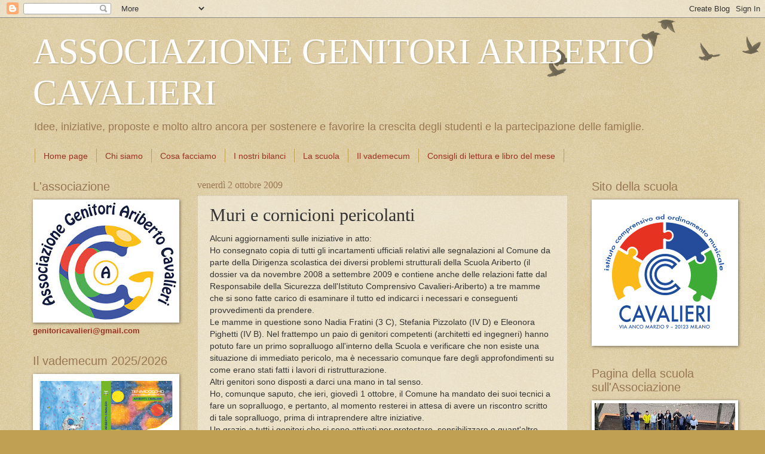

--- FILE ---
content_type: text/html; charset=UTF-8
request_url: https://ariberto-cavalieri.blogspot.com/2009/10/muri-e-cornicioni-pericolanti.html
body_size: 19317
content:
<!DOCTYPE html>
<html class='v2' dir='ltr' lang='it'>
<head>
<link href='https://www.blogger.com/static/v1/widgets/335934321-css_bundle_v2.css' rel='stylesheet' type='text/css'/>
<meta content='width=1100' name='viewport'/>
<meta content='text/html; charset=UTF-8' http-equiv='Content-Type'/>
<meta content='blogger' name='generator'/>
<link href='https://ariberto-cavalieri.blogspot.com/favicon.ico' rel='icon' type='image/x-icon'/>
<link href='http://ariberto-cavalieri.blogspot.com/2009/10/muri-e-cornicioni-pericolanti.html' rel='canonical'/>
<link rel="alternate" type="application/atom+xml" title="                               ASSOCIAZIONE GENITORI ARIBERTO CAVALIERI - Atom" href="https://ariberto-cavalieri.blogspot.com/feeds/posts/default" />
<link rel="alternate" type="application/rss+xml" title="                               ASSOCIAZIONE GENITORI ARIBERTO CAVALIERI - RSS" href="https://ariberto-cavalieri.blogspot.com/feeds/posts/default?alt=rss" />
<link rel="service.post" type="application/atom+xml" title="                               ASSOCIAZIONE GENITORI ARIBERTO CAVALIERI - Atom" href="https://www.blogger.com/feeds/7195065157279532980/posts/default" />

<link rel="alternate" type="application/atom+xml" title="                               ASSOCIAZIONE GENITORI ARIBERTO CAVALIERI - Atom" href="https://ariberto-cavalieri.blogspot.com/feeds/1880512759263753549/comments/default" />
<!--Can't find substitution for tag [blog.ieCssRetrofitLinks]-->
<meta content='http://ariberto-cavalieri.blogspot.com/2009/10/muri-e-cornicioni-pericolanti.html' property='og:url'/>
<meta content='Muri e cornicioni pericolanti' property='og:title'/>
<meta content='Alcuni aggiornamenti sulle iniziative in atto:  Ho consegnato copia di tutti gli incartamenti ufficiali relativi alle segnalazioni al Comune...' property='og:description'/>
<title>                               ASSOCIAZIONE GENITORI ARIBERTO CAVALIERI: Muri e cornicioni pericolanti</title>
<style id='page-skin-1' type='text/css'><!--
/*
-----------------------------------------------
Blogger Template Style
Name:     Watermark
Designer: Blogger
URL:      www.blogger.com
----------------------------------------------- */
/* Use this with templates/1ktemplate-*.html */
/* Content
----------------------------------------------- */
body {
font: normal normal 14px Verdana, Geneva, sans-serif;
color: #333333;
background: #c0a154 url(https://resources.blogblog.com/blogblog/data/1kt/watermark/body_background_birds.png) repeat scroll top left;
}
html body .content-outer {
min-width: 0;
max-width: 100%;
width: 100%;
}
.content-outer {
font-size: 92%;
}
a:link {
text-decoration:none;
color: #993222;
}
a:visited {
text-decoration:none;
color: #993222;
}
a:hover {
text-decoration:underline;
color: #ccbb99;
}
.body-fauxcolumns .cap-top {
margin-top: 30px;
background: transparent url(https://resources.blogblog.com/blogblog/data/1kt/watermark/body_overlay_birds.png) no-repeat scroll top right;
height: 121px;
}
.content-inner {
padding: 0;
}
/* Header
----------------------------------------------- */
.header-inner .Header .titlewrapper,
.header-inner .Header .descriptionwrapper {
padding-left: 20px;
padding-right: 20px;
}
.Header h1 {
font: normal normal 60px Georgia, Utopia, 'Palatino Linotype', Palatino, serif;
color: #ffffff;
text-shadow: 2px 2px rgba(0, 0, 0, .1);
}
.Header h1 a {
color: #ffffff;
}
.Header .description {
font-size: 140%;
color: #997755;
}
/* Tabs
----------------------------------------------- */
.tabs-inner .section {
margin: 0 20px;
}
.tabs-inner .PageList, .tabs-inner .LinkList, .tabs-inner .Labels {
margin-left: -11px;
margin-right: -11px;
background-color: rgba(0, 0, 0, 0);
border-top: 0 solid #ffffff;
border-bottom: 0 solid #ffffff;
-moz-box-shadow: 0 0 0 rgba(0, 0, 0, .3);
-webkit-box-shadow: 0 0 0 rgba(0, 0, 0, .3);
-goog-ms-box-shadow: 0 0 0 rgba(0, 0, 0, .3);
box-shadow: 0 0 0 rgba(0, 0, 0, .3);
}
.tabs-inner .PageList .widget-content,
.tabs-inner .LinkList .widget-content,
.tabs-inner .Labels .widget-content {
margin: -3px -11px;
background: transparent none  no-repeat scroll right;
}
.tabs-inner .widget ul {
padding: 2px 25px;
max-height: 34px;
background: transparent none no-repeat scroll left;
}
.tabs-inner .widget li {
border: none;
}
.tabs-inner .widget li a {
display: inline-block;
padding: .25em 1em;
font: normal normal 14px Verdana, Geneva, sans-serif;
color: #993222;
border-right: 1px solid #c0a154;
}
.tabs-inner .widget li:first-child a {
border-left: 1px solid #c0a154;
}
.tabs-inner .widget li.selected a, .tabs-inner .widget li a:hover {
color: #000000;
}
/* Headings
----------------------------------------------- */
h2 {
font: normal normal 20px Verdana, Geneva, sans-serif;
color: #997755;
margin: 0 0 .5em;
}
h2.date-header {
font: normal normal 16px Georgia, Utopia, 'Palatino Linotype', Palatino, serif;
color: #997755;
}
/* Main
----------------------------------------------- */
.main-inner .column-center-inner,
.main-inner .column-left-inner,
.main-inner .column-right-inner {
padding: 0 5px;
}
.main-outer {
margin-top: 0;
background: transparent none no-repeat scroll top left;
}
.main-inner {
padding-top: 30px;
}
.main-cap-top {
position: relative;
}
.main-cap-top .cap-right {
position: absolute;
height: 0;
width: 100%;
bottom: 0;
background: transparent none repeat-x scroll bottom center;
}
.main-cap-top .cap-left {
position: absolute;
height: 245px;
width: 280px;
right: 0;
bottom: 0;
background: transparent none no-repeat scroll bottom left;
}
/* Posts
----------------------------------------------- */
.post-outer {
padding: 15px 20px;
margin: 0 0 25px;
background: rgba(0, 0, 0, 0) url(https://resources.blogblog.com/blogblog/data/1kt/watermark/post_background_birds.png) repeat scroll top left;
_background-image: none;
border: dotted 1px #ccbb99;
-moz-box-shadow: 0 0 0 rgba(0, 0, 0, .1);
-webkit-box-shadow: 0 0 0 rgba(0, 0, 0, .1);
-goog-ms-box-shadow: 0 0 0 rgba(0, 0, 0, .1);
box-shadow: 0 0 0 rgba(0, 0, 0, .1);
}
h3.post-title {
font: normal normal 30px Georgia, Utopia, 'Palatino Linotype', Palatino, serif;
margin: 0;
}
.comments h4 {
font: normal normal 30px Georgia, Utopia, 'Palatino Linotype', Palatino, serif;
margin: 1em 0 0;
}
.post-body {
font-size: 105%;
line-height: 1.5;
position: relative;
}
.post-header {
margin: 0 0 1em;
color: #997755;
}
.post-footer {
margin: 10px 0 0;
padding: 10px 0 0;
color: #997755;
border-top: dashed 1px #000000;
}
#blog-pager {
font-size: 140%
}
#comments .comment-author {
padding-top: 1.5em;
border-top: dashed 1px #000000;
background-position: 0 1.5em;
}
#comments .comment-author:first-child {
padding-top: 0;
border-top: none;
}
.avatar-image-container {
margin: .2em 0 0;
}
/* Comments
----------------------------------------------- */
.comments .comments-content .icon.blog-author {
background-repeat: no-repeat;
background-image: url([data-uri]);
}
.comments .comments-content .loadmore a {
border-top: 1px solid #000000;
border-bottom: 1px solid #000000;
}
.comments .continue {
border-top: 2px solid #000000;
}
/* Widgets
----------------------------------------------- */
.widget ul, .widget #ArchiveList ul.flat {
padding: 0;
list-style: none;
}
.widget ul li, .widget #ArchiveList ul.flat li {
padding: .35em 0;
text-indent: 0;
border-top: dashed 1px #000000;
}
.widget ul li:first-child, .widget #ArchiveList ul.flat li:first-child {
border-top: none;
}
.widget .post-body ul {
list-style: disc;
}
.widget .post-body ul li {
border: none;
}
.widget .zippy {
color: #000000;
}
.post-body img, .post-body .tr-caption-container, .Profile img, .Image img,
.BlogList .item-thumbnail img {
padding: 5px;
background: #fff;
-moz-box-shadow: 1px 1px 5px rgba(0, 0, 0, .5);
-webkit-box-shadow: 1px 1px 5px rgba(0, 0, 0, .5);
-goog-ms-box-shadow: 1px 1px 5px rgba(0, 0, 0, .5);
box-shadow: 1px 1px 5px rgba(0, 0, 0, .5);
}
.post-body img, .post-body .tr-caption-container {
padding: 8px;
}
.post-body .tr-caption-container {
color: #333333;
}
.post-body .tr-caption-container img {
padding: 0;
background: transparent;
border: none;
-moz-box-shadow: 0 0 0 rgba(0, 0, 0, .1);
-webkit-box-shadow: 0 0 0 rgba(0, 0, 0, .1);
-goog-ms-box-shadow: 0 0 0 rgba(0, 0, 0, .1);
box-shadow: 0 0 0 rgba(0, 0, 0, .1);
}
/* Footer
----------------------------------------------- */
.footer-outer {
color:#ccbb99;
background: #330000 url(https://resources.blogblog.com/blogblog/data/1kt/watermark/body_background_navigator.png) repeat scroll top left;
}
.footer-outer a {
color: #ff7755;
}
.footer-outer a:visited {
color: #dd5432;
}
.footer-outer a:hover {
color: #ff9977;
}
.footer-outer .widget h2 {
color: #eeddbb;
}
/* Mobile
----------------------------------------------- */
body.mobile  {
background-size: 100% auto;
}
.mobile .body-fauxcolumn-outer {
background: transparent none repeat scroll top left;
}
html .mobile .mobile-date-outer {
border-bottom: none;
background: rgba(0, 0, 0, 0) url(https://resources.blogblog.com/blogblog/data/1kt/watermark/post_background_birds.png) repeat scroll top left;
_background-image: none;
margin-bottom: 10px;
}
.mobile .main-inner .date-outer {
padding: 0;
}
.mobile .main-inner .date-header {
margin: 10px;
}
.mobile .main-cap-top {
z-index: -1;
}
.mobile .content-outer {
font-size: 100%;
}
.mobile .post-outer {
padding: 10px;
}
.mobile .main-cap-top .cap-left {
background: transparent none no-repeat scroll bottom left;
}
.mobile .body-fauxcolumns .cap-top {
margin: 0;
}
.mobile-link-button {
background: rgba(0, 0, 0, 0) url(https://resources.blogblog.com/blogblog/data/1kt/watermark/post_background_birds.png) repeat scroll top left;
}
.mobile-link-button a:link, .mobile-link-button a:visited {
color: #993222;
}
.mobile-index-date .date-header {
color: #997755;
}
.mobile-index-contents {
color: #333333;
}
.mobile .tabs-inner .section {
margin: 0;
}
.mobile .tabs-inner .PageList {
margin-left: 0;
margin-right: 0;
}
.mobile .tabs-inner .PageList .widget-content {
margin: 0;
color: #000000;
background: rgba(0, 0, 0, 0) url(https://resources.blogblog.com/blogblog/data/1kt/watermark/post_background_birds.png) repeat scroll top left;
}
.mobile .tabs-inner .PageList .widget-content .pagelist-arrow {
border-left: 1px solid #c0a154;
}

--></style>
<style id='template-skin-1' type='text/css'><!--
body {
min-width: 1210px;
}
.content-outer, .content-fauxcolumn-outer, .region-inner {
min-width: 1210px;
max-width: 1210px;
_width: 1210px;
}
.main-inner .columns {
padding-left: 275px;
padding-right: 275px;
}
.main-inner .fauxcolumn-center-outer {
left: 275px;
right: 275px;
/* IE6 does not respect left and right together */
_width: expression(this.parentNode.offsetWidth -
parseInt("275px") -
parseInt("275px") + 'px');
}
.main-inner .fauxcolumn-left-outer {
width: 275px;
}
.main-inner .fauxcolumn-right-outer {
width: 275px;
}
.main-inner .column-left-outer {
width: 275px;
right: 100%;
margin-left: -275px;
}
.main-inner .column-right-outer {
width: 275px;
margin-right: -275px;
}
#layout {
min-width: 0;
}
#layout .content-outer {
min-width: 0;
width: 800px;
}
#layout .region-inner {
min-width: 0;
width: auto;
}
body#layout div.add_widget {
padding: 8px;
}
body#layout div.add_widget a {
margin-left: 32px;
}
--></style>
<link href='https://www.blogger.com/dyn-css/authorization.css?targetBlogID=7195065157279532980&amp;zx=cd028f0a-5086-4b13-94c0-5f010b55f15e' media='none' onload='if(media!=&#39;all&#39;)media=&#39;all&#39;' rel='stylesheet'/><noscript><link href='https://www.blogger.com/dyn-css/authorization.css?targetBlogID=7195065157279532980&amp;zx=cd028f0a-5086-4b13-94c0-5f010b55f15e' rel='stylesheet'/></noscript>
<meta name='google-adsense-platform-account' content='ca-host-pub-1556223355139109'/>
<meta name='google-adsense-platform-domain' content='blogspot.com'/>

</head>
<body class='loading variant-birds'>
<div class='navbar section' id='navbar' name='Navbar'><div class='widget Navbar' data-version='1' id='Navbar1'><script type="text/javascript">
    function setAttributeOnload(object, attribute, val) {
      if(window.addEventListener) {
        window.addEventListener('load',
          function(){ object[attribute] = val; }, false);
      } else {
        window.attachEvent('onload', function(){ object[attribute] = val; });
      }
    }
  </script>
<div id="navbar-iframe-container"></div>
<script type="text/javascript" src="https://apis.google.com/js/platform.js"></script>
<script type="text/javascript">
      gapi.load("gapi.iframes:gapi.iframes.style.bubble", function() {
        if (gapi.iframes && gapi.iframes.getContext) {
          gapi.iframes.getContext().openChild({
              url: 'https://www.blogger.com/navbar/7195065157279532980?po\x3d1880512759263753549\x26origin\x3dhttps://ariberto-cavalieri.blogspot.com',
              where: document.getElementById("navbar-iframe-container"),
              id: "navbar-iframe"
          });
        }
      });
    </script><script type="text/javascript">
(function() {
var script = document.createElement('script');
script.type = 'text/javascript';
script.src = '//pagead2.googlesyndication.com/pagead/js/google_top_exp.js';
var head = document.getElementsByTagName('head')[0];
if (head) {
head.appendChild(script);
}})();
</script>
</div></div>
<div class='body-fauxcolumns'>
<div class='fauxcolumn-outer body-fauxcolumn-outer'>
<div class='cap-top'>
<div class='cap-left'></div>
<div class='cap-right'></div>
</div>
<div class='fauxborder-left'>
<div class='fauxborder-right'></div>
<div class='fauxcolumn-inner'>
</div>
</div>
<div class='cap-bottom'>
<div class='cap-left'></div>
<div class='cap-right'></div>
</div>
</div>
</div>
<div class='content'>
<div class='content-fauxcolumns'>
<div class='fauxcolumn-outer content-fauxcolumn-outer'>
<div class='cap-top'>
<div class='cap-left'></div>
<div class='cap-right'></div>
</div>
<div class='fauxborder-left'>
<div class='fauxborder-right'></div>
<div class='fauxcolumn-inner'>
</div>
</div>
<div class='cap-bottom'>
<div class='cap-left'></div>
<div class='cap-right'></div>
</div>
</div>
</div>
<div class='content-outer'>
<div class='content-cap-top cap-top'>
<div class='cap-left'></div>
<div class='cap-right'></div>
</div>
<div class='fauxborder-left content-fauxborder-left'>
<div class='fauxborder-right content-fauxborder-right'></div>
<div class='content-inner'>
<header>
<div class='header-outer'>
<div class='header-cap-top cap-top'>
<div class='cap-left'></div>
<div class='cap-right'></div>
</div>
<div class='fauxborder-left header-fauxborder-left'>
<div class='fauxborder-right header-fauxborder-right'></div>
<div class='region-inner header-inner'>
<div class='header section' id='header' name='Intestazione'><div class='widget Header' data-version='1' id='Header1'>
<div id='header-inner'>
<div class='titlewrapper'>
<h1 class='title'>
<a href='https://ariberto-cavalieri.blogspot.com/'>
                               ASSOCIAZIONE GENITORI ARIBERTO CAVALIERI
</a>
</h1>
</div>
<div class='descriptionwrapper'>
<p class='description'><span>   Idee, iniziative, proposte e  
   molto altro ancora  per 
   sostenere e  favorire la 
   crescita degli studenti e la partecipazione delle famiglie.
</span></p>
</div>
</div>
</div></div>
</div>
</div>
<div class='header-cap-bottom cap-bottom'>
<div class='cap-left'></div>
<div class='cap-right'></div>
</div>
</div>
</header>
<div class='tabs-outer'>
<div class='tabs-cap-top cap-top'>
<div class='cap-left'></div>
<div class='cap-right'></div>
</div>
<div class='fauxborder-left tabs-fauxborder-left'>
<div class='fauxborder-right tabs-fauxborder-right'></div>
<div class='region-inner tabs-inner'>
<div class='tabs section' id='crosscol' name='Multi-colonne'><div class='widget PageList' data-version='1' id='PageList2'>
<h2>Chi siamo</h2>
<div class='widget-content'>
<ul>
<li>
<a href='https://ariberto-cavalieri.blogspot.com/'>Home page</a>
</li>
<li>
<a href='https://ariberto-cavalieri.blogspot.com/p/lassociazione.html'>Chi siamo</a>
</li>
<li>
<a href='https://ariberto-cavalieri.blogspot.com/p/attivita-associazione.html'>Cosa facciamo</a>
</li>
<li>
<a href='http://ariberto-cavalieri.blogspot.com/p/bilancio-2013.html'>I nostri bilanci</a>
</li>
<li>
<a href='https://ariberto-cavalieri.blogspot.com/p/la-nostra-scuola.html'>La scuola</a>
</li>
<li>
<a href='https://ariberto-cavalieri.blogspot.com/p/il-vademecum.html'>Il vademecum</a>
</li>
<li>
<a href='https://ariberto-cavalieri.blogspot.com/p/libreria-linea-dombra-i-consigli-di.html'>Consigli di lettura e libro del mese</a>
</li>
</ul>
<div class='clear'></div>
</div>
</div></div>
<div class='tabs no-items section' id='crosscol-overflow' name='Cross-Column 2'></div>
</div>
</div>
<div class='tabs-cap-bottom cap-bottom'>
<div class='cap-left'></div>
<div class='cap-right'></div>
</div>
</div>
<div class='main-outer'>
<div class='main-cap-top cap-top'>
<div class='cap-left'></div>
<div class='cap-right'></div>
</div>
<div class='fauxborder-left main-fauxborder-left'>
<div class='fauxborder-right main-fauxborder-right'></div>
<div class='region-inner main-inner'>
<div class='columns fauxcolumns'>
<div class='fauxcolumn-outer fauxcolumn-center-outer'>
<div class='cap-top'>
<div class='cap-left'></div>
<div class='cap-right'></div>
</div>
<div class='fauxborder-left'>
<div class='fauxborder-right'></div>
<div class='fauxcolumn-inner'>
</div>
</div>
<div class='cap-bottom'>
<div class='cap-left'></div>
<div class='cap-right'></div>
</div>
</div>
<div class='fauxcolumn-outer fauxcolumn-left-outer'>
<div class='cap-top'>
<div class='cap-left'></div>
<div class='cap-right'></div>
</div>
<div class='fauxborder-left'>
<div class='fauxborder-right'></div>
<div class='fauxcolumn-inner'>
</div>
</div>
<div class='cap-bottom'>
<div class='cap-left'></div>
<div class='cap-right'></div>
</div>
</div>
<div class='fauxcolumn-outer fauxcolumn-right-outer'>
<div class='cap-top'>
<div class='cap-left'></div>
<div class='cap-right'></div>
</div>
<div class='fauxborder-left'>
<div class='fauxborder-right'></div>
<div class='fauxcolumn-inner'>
</div>
</div>
<div class='cap-bottom'>
<div class='cap-left'></div>
<div class='cap-right'></div>
</div>
</div>
<!-- corrects IE6 width calculation -->
<div class='columns-inner'>
<div class='column-center-outer'>
<div class='column-center-inner'>
<div class='main section' id='main' name='Principale'><div class='widget Blog' data-version='1' id='Blog1'>
<div class='blog-posts hfeed'>

          <div class="date-outer">
        
<h2 class='date-header'><span>venerdì 2 ottobre 2009</span></h2>

          <div class="date-posts">
        
<div class='post-outer'>
<div class='post hentry uncustomized-post-template' itemprop='blogPost' itemscope='itemscope' itemtype='http://schema.org/BlogPosting'>
<meta content='7195065157279532980' itemprop='blogId'/>
<meta content='1880512759263753549' itemprop='postId'/>
<a name='1880512759263753549'></a>
<h3 class='post-title entry-title' itemprop='name'>
Muri e cornicioni pericolanti
</h3>
<div class='post-header'>
<div class='post-header-line-1'></div>
</div>
<div class='post-body entry-content' id='post-body-1880512759263753549' itemprop='description articleBody'>
Alcuni aggiornamenti sulle iniziative in atto:<br />
Ho consegnato copia di tutti gli incartamenti ufficiali relativi alle segnalazioni al Comune da parte della Dirigenza scolastica dei diversi problemi strutturali della Scuola Ariberto (il dossier va da novembre 2008 a settembre 2009 e contiene anche delle relazioni fatte dal Responsabile della Sicurezza dell'Istituto Comprensivo Cavalieri-Ariberto) a tre mamme che si sono fatte carico di esaminare il tutto ed indicarci i necessari e conseguenti provvedimenti da prendere. <br />
<a name="more"></a>Le mamme in questione sono Nadia Fratini (3 C), Stefania Pizzolato (IV D) e Eleonora Pighetti (IV B). Nel frattempo un paio di genitori competenti (architetti ed ingegneri) hanno potuto fare un primo sopralluogo all'interno della Scuola e verificare che non esiste una situazione di immediato pericolo, ma è necessario comunque fare degli approfondimenti su come erano stati fatti i lavori di ristrutturazione.<br />
Altri genitori sono disposti a darci una mano in tal senso.<br />
Ho, comunque saputo, che ieri, giovedì 1 ottobre, il Comune ha mandato dei suoi tecnici a fare un sopralluogo, e pertanto, al momento resterei in attesa di avere un riscontro scritto di tale sopralluogo, prima di intraprendere altre iniziative.<br />
Un grazie a tutti i genitori che si sono attivati per protestare, sensibilizzare e quant'altro.<br />
Francesca Boeri
<div style='clear: both;'></div>
</div>
<div class='post-footer'>
<div class='post-footer-line post-footer-line-1'>
<span class='post-author vcard'>
Pubblicato da
<span class='fn' itemprop='author' itemscope='itemscope' itemtype='http://schema.org/Person'>
<meta content='https://www.blogger.com/profile/03377738165652336503' itemprop='url'/>
<a class='g-profile' href='https://www.blogger.com/profile/03377738165652336503' rel='author' title='author profile'>
<span itemprop='name'>francesca boeri</span>
</a>
</span>
</span>
<span class='post-timestamp'>
</span>
<span class='post-comment-link'>
</span>
<span class='post-icons'>
<span class='item-action'>
<a href='https://www.blogger.com/email-post/7195065157279532980/1880512759263753549' title='Post per email'>
<img alt='' class='icon-action' height='13' src='https://resources.blogblog.com/img/icon18_email.gif' width='18'/>
</a>
</span>
</span>
<div class='post-share-buttons goog-inline-block'>
<a class='goog-inline-block share-button sb-email' href='https://www.blogger.com/share-post.g?blogID=7195065157279532980&postID=1880512759263753549&target=email' target='_blank' title='Invia tramite email'><span class='share-button-link-text'>Invia tramite email</span></a><a class='goog-inline-block share-button sb-blog' href='https://www.blogger.com/share-post.g?blogID=7195065157279532980&postID=1880512759263753549&target=blog' onclick='window.open(this.href, "_blank", "height=270,width=475"); return false;' target='_blank' title='Postalo sul blog'><span class='share-button-link-text'>Postalo sul blog</span></a><a class='goog-inline-block share-button sb-twitter' href='https://www.blogger.com/share-post.g?blogID=7195065157279532980&postID=1880512759263753549&target=twitter' target='_blank' title='Condividi su X'><span class='share-button-link-text'>Condividi su X</span></a><a class='goog-inline-block share-button sb-facebook' href='https://www.blogger.com/share-post.g?blogID=7195065157279532980&postID=1880512759263753549&target=facebook' onclick='window.open(this.href, "_blank", "height=430,width=640"); return false;' target='_blank' title='Condividi su Facebook'><span class='share-button-link-text'>Condividi su Facebook</span></a><a class='goog-inline-block share-button sb-pinterest' href='https://www.blogger.com/share-post.g?blogID=7195065157279532980&postID=1880512759263753549&target=pinterest' target='_blank' title='Condividi su Pinterest'><span class='share-button-link-text'>Condividi su Pinterest</span></a>
</div>
</div>
<div class='post-footer-line post-footer-line-2'>
<span class='post-labels'>
Etichette:
<a href='https://ariberto-cavalieri.blogspot.com/search/label/Comunicazioni%20Istituzionali%20Scuola' rel='tag'>Comunicazioni Istituzionali Scuola</a>,
<a href='https://ariberto-cavalieri.blogspot.com/search/label/Primaria%20Ariberto' rel='tag'>Primaria Ariberto</a>,
<a href='https://ariberto-cavalieri.blogspot.com/search/label/Secondaria%20Cavalieri' rel='tag'>Secondaria Cavalieri</a>
</span>
</div>
<div class='post-footer-line post-footer-line-3'>
<span class='post-location'>
</span>
</div>
</div>
</div>
<div class='comments' id='comments'>
<a name='comments'></a>
<h4>Nessun commento:</h4>
<div id='Blog1_comments-block-wrapper'>
<dl class='' id='comments-block'>
</dl>
</div>
<p class='comment-footer'>
<div class='comment-form'>
<a name='comment-form'></a>
<h4 id='comment-post-message'>Posta un commento</h4>
<p>Per lasciare un commento non è necessario registrarsi.<br />Si chiede però, per cortesia, di non lasciare commenti anonimi ma di firmare il proprio intervento con nome e cognome. Grazie</p>
<a href='https://www.blogger.com/comment/frame/7195065157279532980?po=1880512759263753549&hl=it&saa=85391&origin=https://ariberto-cavalieri.blogspot.com' id='comment-editor-src'></a>
<iframe allowtransparency='true' class='blogger-iframe-colorize blogger-comment-from-post' frameborder='0' height='410px' id='comment-editor' name='comment-editor' src='' width='100%'></iframe>
<script src='https://www.blogger.com/static/v1/jsbin/2830521187-comment_from_post_iframe.js' type='text/javascript'></script>
<script type='text/javascript'>
      BLOG_CMT_createIframe('https://www.blogger.com/rpc_relay.html');
    </script>
</div>
</p>
</div>
</div>

        </div></div>
      
</div>
<div class='blog-pager' id='blog-pager'>
<span id='blog-pager-newer-link'>
<a class='blog-pager-newer-link' href='https://ariberto-cavalieri.blogspot.com/2009/10/muri-pericolanti-ed-altro.html' id='Blog1_blog-pager-newer-link' title='Post più recente'>Post più recente</a>
</span>
<span id='blog-pager-older-link'>
<a class='blog-pager-older-link' href='https://ariberto-cavalieri.blogspot.com/2009/09/scuola-primaria-ariberto-muri-e.html' id='Blog1_blog-pager-older-link' title='Post più vecchio'>Post più vecchio</a>
</span>
<a class='home-link' href='https://ariberto-cavalieri.blogspot.com/'>Home page</a>
</div>
<div class='clear'></div>
<div class='post-feeds'>
<div class='feed-links'>
Iscriviti a:
<a class='feed-link' href='https://ariberto-cavalieri.blogspot.com/feeds/1880512759263753549/comments/default' target='_blank' type='application/atom+xml'>Commenti sul post (Atom)</a>
</div>
</div>
</div></div>
</div>
</div>
<div class='column-left-outer'>
<div class='column-left-inner'>
<aside>
<div class='sidebar section' id='sidebar-left-1'><div class='widget Image' data-version='1' id='Image39'>
<h2>L'associazione</h2>
<div class='widget-content'>
<a href='https://ariberto-cavalieri.blogspot.com/p/lassociazione.html'>
<img alt='L&#39;associazione' height='196' id='Image39_img' src='https://blogger.googleusercontent.com/img/a/AVvXsEjqxMhImhlDcSty1EW09sk7g-f834l90IeqgWtVSSNoXufv5Y3lCFAexycxQ0iEaHPl91cNMIFRhL01i19CLf11iQdWoA9TR1i6Z0IhBoevN2mA2kxnLLNMhFKoifFAZwIgRbX7DQNjWE6qE1XGtfUW7FNLamwgmWy-t0ns0O7dyAkgp0bA-SFHhedIRvM=s235' width='235'/>
</a>
<br/>
<span class='caption'><a href="mailto:genitoricavalieri@gmail.com"><b>genitoricavalieri@gmail.com</b></a></span>
</div>
<div class='clear'></div>
</div><div class='widget Image' data-version='1' id='Image3'>
<h2>Il vademecum 2025/2026</h2>
<div class='widget-content'>
<a href='https://ariberto-cavalieri.blogspot.com/p/il-vademecum.html'>
<img alt='Il vademecum 2025/2026' height='170' id='Image3_img' src='https://blogger.googleusercontent.com/img/a/AVvXsEjQTRWBrTCJPVXHbmyQc5Nx6ugOfWb-8W70prr8TrtrWpN8XrngObWCzPrTU3RFsdihQLGtyQ7215rMyuVAZtcZwfXwHazSYoFomUCMgTRgJTWj9lEhwTTapPkWLmrMiUAbr3ttKo1uSbLpS-sBTG4KctUPvHUlMkHchJ0_dxzcC3oDTxb0_zlVqhGAJYE=s235' width='235'/>
</a>
<br/>
<span class='caption'><b>cerchiamo traduttori!</b></span>
</div>
<div class='clear'></div>
</div><div class='widget Image' data-version='1' id='Image21'>
<h2>Unisciti a noi!</h2>
<div class='widget-content'>
<a href='https://ariberto-cavalieri.blogspot.com/p/lassociazione.html'>
<img alt='Unisciti a noi!' height='115' id='Image21_img' src='https://blogger.googleusercontent.com/img/b/R29vZ2xl/AVvXsEix1atvFUMz6l_enQXnXAG5krNfnAhM56U-ydLyQdcjAbLSe558X3I9eNWt4XBLbMNP4cIlvBpw3OjKMHBvRrdUTw7ZPGqB1-Sbt4wkSIVYuod9R_BdCRMFTX9fGxKd9I6AoB6ifQReg1Y/s230/mano_831370371.jpg' width='230'/>
</a>
<br/>
<span class='caption'><p class="MsoNormal">Trovi <b>modulo</b> e dettagli<br /><a href="https://ariberto-cavalieri.blogspot.com/p/lassociazione.html">QUI</a></p><a href="mailto:genitoricavalieri@gmail.com"><b>genitoricavalieri@gmail.com</b></a></span>
</div>
<div class='clear'></div>
</div><div class='widget ContactForm' data-version='1' id='ContactForm1'>
<h2 class='title'>Vuoi contattarci? Scrivici alla mail o qui:</h2>
<div class='contact-form-widget'>
<div class='form'>
<form name='contact-form'>
<p></p>
Nome
<br/>
<input class='contact-form-name' id='ContactForm1_contact-form-name' name='name' size='30' type='text' value=''/>
<p></p>
Email
<span style='font-weight: bolder;'>*</span>
<br/>
<input class='contact-form-email' id='ContactForm1_contact-form-email' name='email' size='30' type='text' value=''/>
<p></p>
Messaggio
<span style='font-weight: bolder;'>*</span>
<br/>
<textarea class='contact-form-email-message' cols='25' id='ContactForm1_contact-form-email-message' name='email-message' rows='5'></textarea>
<p></p>
<input class='contact-form-button contact-form-button-submit' id='ContactForm1_contact-form-submit' type='button' value='Invia'/>
<p></p>
<div style='text-align: center; max-width: 222px; width: 100%'>
<p class='contact-form-error-message' id='ContactForm1_contact-form-error-message'></p>
<p class='contact-form-success-message' id='ContactForm1_contact-form-success-message'></p>
</div>
</form>
</div>
</div>
<div class='clear'></div>
</div><div class='widget Image' data-version='1' id='Image5'>
<h2>La nostra pagina facebook</h2>
<div class='widget-content'>
<a href='https://www.facebook.com/AribertoCavalieri'>
<img alt='La nostra pagina facebook' height='235' id='Image5_img' src='https://blogger.googleusercontent.com/img/a/AVvXsEjjmqeBvhPrqW26654R4el40ktpqrT5wlWMgH4sOGIMUG-k-5AMuLaRzGlOD9HlyicpC5tkej1C5yT4hV7b_ALskN_6EjFJqNBRuAuiIX8rFfYbZR7xJhe8uYP08OLHo1hOi9WTVOlTw65nreWCq72-g_yOeWP65Tu6IXLDZq4GDLTFwdBYn-j2CViHVxQ=s235' width='235'/>
</a>
<br/>
</div>
<div class='clear'></div>
</div><div class='widget BlogSearch' data-version='1' id='BlogSearch1'>
<h2 class='title'>Cerca nel blog</h2>
<div class='widget-content'>
<div id='BlogSearch1_form'>
<form action='https://ariberto-cavalieri.blogspot.com/search' class='gsc-search-box' target='_top'>
<table cellpadding='0' cellspacing='0' class='gsc-search-box'>
<tbody>
<tr>
<td class='gsc-input'>
<input autocomplete='off' class='gsc-input' name='q' size='10' title='search' type='text' value=''/>
</td>
<td class='gsc-search-button'>
<input class='gsc-search-button' title='search' type='submit' value='Cerca'/>
</td>
</tr>
</tbody>
</table>
</form>
</div>
</div>
<div class='clear'></div>
</div><div class='widget Label' data-version='1' id='Label1'>
<h2>Categorie Post</h2>
<div class='widget-content list-label-widget-content'>
<ul>
<li>
<a dir='ltr' href='https://ariberto-cavalieri.blogspot.com/search/label/Associazione%20Genitori%20Ariberto%20Cavalieri'>Associazione Genitori Ariberto Cavalieri</a>
<span dir='ltr'>(301)</span>
</li>
<li>
<a dir='ltr' href='https://ariberto-cavalieri.blogspot.com/search/label/Primaria%20Ariberto'>Primaria Ariberto</a>
<span dir='ltr'>(270)</span>
</li>
<li>
<a dir='ltr' href='https://ariberto-cavalieri.blogspot.com/search/label/Secondaria%20Cavalieri'>Secondaria Cavalieri</a>
<span dir='ltr'>(263)</span>
</li>
<li>
<a dir='ltr' href='https://ariberto-cavalieri.blogspot.com/search/label/Comunicazioni%20Istituzionali%20Scuola'>Comunicazioni Istituzionali Scuola</a>
<span dir='ltr'>(77)</span>
</li>
<li>
<a dir='ltr' href='https://ariberto-cavalieri.blogspot.com/search/label/iniziative%20nel%20quartiere'>iniziative nel quartiere</a>
<span dir='ltr'>(74)</span>
</li>
<li>
<a dir='ltr' href='https://ariberto-cavalieri.blogspot.com/search/label/Concorsi'>Concorsi</a>
<span dir='ltr'>(33)</span>
</li>
<li>
<a dir='ltr' href='https://ariberto-cavalieri.blogspot.com/search/label/recensioni'>recensioni</a>
<span dir='ltr'>(12)</span>
</li>
</ul>
<div class='clear'></div>
</div>
</div><div class='widget PopularPosts' data-version='1' id='PopularPosts2'>
<h2>Post più popolari</h2>
<div class='widget-content popular-posts'>
<ul>
<li>
<div class='item-thumbnail-only'>
<div class='item-thumbnail'>
<a href='https://ariberto-cavalieri.blogspot.com/2018/03/blog-post.html' target='_blank'>
<img alt='' border='0' src='https://blogger.googleusercontent.com/img/b/R29vZ2xl/AVvXsEinwHNGphR1p-OeTs7_iH8zCZOjMuuPleThI6ygVL6rjXEYQiWCnfM1V9D-QTq-iCnXeWzTnlFVXH1wuV4fDkbQ4ECk461QR7shutxb5vC1pxHDFrcN_GOSaIqRIlTiQ9D7gWrzT-thxDQ/w72-h72-p-k-no-nu/pasqua2018.jpg'/>
</a>
</div>
<div class='item-title'><a href='https://ariberto-cavalieri.blogspot.com/2018/03/blog-post.html'>Grande Lotteria di Pasqua 2018</a></div>
</div>
<div style='clear: both;'></div>
</li>
<li>
<div class='item-thumbnail-only'>
<div class='item-thumbnail'>
<a href='https://ariberto-cavalieri.blogspot.com/2019/11/laboratorio-creativo-la-casa-degli.html' target='_blank'>
<img alt='' border='0' src='https://blogger.googleusercontent.com/img/b/R29vZ2xl/AVvXsEj4hZrGJjIzTtYks0IPb5tsLVPVhLgSyiOGjMBwQjShJ2tli2PiSuf4Z9AeSvtrSkU7qSnOYTRZRc7M34HebQrRgZ9Y0GGrjLUliSkX9d5jtABtLYeeEtOKfyDPz1AUEadMd6C7lwdxAcY/w72-h72-p-k-no-nu/laboratorio+uccelli.jpg'/>
</a>
</div>
<div class='item-title'><a href='https://ariberto-cavalieri.blogspot.com/2019/11/laboratorio-creativo-la-casa-degli.html'>laboratorio creativo 'La casa degli uccelli' - Libreria Linea d'Ombra - venerdì 15 novembre 2019</a></div>
</div>
<div style='clear: both;'></div>
</li>
<li>
<div class='item-thumbnail-only'>
<div class='item-title'><a href='https://ariberto-cavalieri.blogspot.com/2008/10/tavola-rotonda-sulla-riforma.html'>Tavola rotonda sulla riforma</a></div>
</div>
<div style='clear: both;'></div>
</li>
<li>
<div class='item-thumbnail-only'>
<div class='item-title'><a href='https://ariberto-cavalieri.blogspot.com/2014/01/giornata-della-memoria-2014.html'>Giornata della Memoria 2014</a></div>
</div>
<div style='clear: both;'></div>
</li>
<li>
<div class='item-thumbnail-only'>
<div class='item-title'><a href='https://ariberto-cavalieri.blogspot.com/2012/09/orario-primi-giorni-scuola-secondari.html'>Orario primi giorni scuola secondaria Cavalieri</a></div>
</div>
<div style='clear: both;'></div>
</li>
</ul>
<div class='clear'></div>
</div>
</div><div class='widget BlogArchive' data-version='1' id='BlogArchive1'>
<h2>Archivio blog</h2>
<div class='widget-content'>
<div id='ArchiveList'>
<div id='BlogArchive1_ArchiveList'>
<select id='BlogArchive1_ArchiveMenu'>
<option value=''>Archivio blog</option>
<option value='https://ariberto-cavalieri.blogspot.com/2025/11/'>novembre 2025 (3)</option>
<option value='https://ariberto-cavalieri.blogspot.com/2025/10/'>ottobre 2025 (4)</option>
<option value='https://ariberto-cavalieri.blogspot.com/2025/09/'>settembre 2025 (3)</option>
<option value='https://ariberto-cavalieri.blogspot.com/2025/05/'>maggio 2025 (2)</option>
<option value='https://ariberto-cavalieri.blogspot.com/2025/04/'>aprile 2025 (2)</option>
<option value='https://ariberto-cavalieri.blogspot.com/2025/03/'>marzo 2025 (2)</option>
<option value='https://ariberto-cavalieri.blogspot.com/2025/02/'>febbraio 2025 (2)</option>
<option value='https://ariberto-cavalieri.blogspot.com/2025/01/'>gennaio 2025 (1)</option>
<option value='https://ariberto-cavalieri.blogspot.com/2024/11/'>novembre 2024 (5)</option>
<option value='https://ariberto-cavalieri.blogspot.com/2024/10/'>ottobre 2024 (3)</option>
<option value='https://ariberto-cavalieri.blogspot.com/2024/09/'>settembre 2024 (3)</option>
<option value='https://ariberto-cavalieri.blogspot.com/2024/06/'>giugno 2024 (1)</option>
<option value='https://ariberto-cavalieri.blogspot.com/2024/05/'>maggio 2024 (1)</option>
<option value='https://ariberto-cavalieri.blogspot.com/2024/04/'>aprile 2024 (1)</option>
<option value='https://ariberto-cavalieri.blogspot.com/2024/03/'>marzo 2024 (3)</option>
<option value='https://ariberto-cavalieri.blogspot.com/2024/02/'>febbraio 2024 (2)</option>
<option value='https://ariberto-cavalieri.blogspot.com/2023/12/'>dicembre 2023 (1)</option>
<option value='https://ariberto-cavalieri.blogspot.com/2023/11/'>novembre 2023 (2)</option>
<option value='https://ariberto-cavalieri.blogspot.com/2023/10/'>ottobre 2023 (3)</option>
<option value='https://ariberto-cavalieri.blogspot.com/2023/09/'>settembre 2023 (5)</option>
<option value='https://ariberto-cavalieri.blogspot.com/2023/06/'>giugno 2023 (1)</option>
<option value='https://ariberto-cavalieri.blogspot.com/2023/04/'>aprile 2023 (1)</option>
<option value='https://ariberto-cavalieri.blogspot.com/2023/03/'>marzo 2023 (3)</option>
<option value='https://ariberto-cavalieri.blogspot.com/2023/02/'>febbraio 2023 (1)</option>
<option value='https://ariberto-cavalieri.blogspot.com/2022/11/'>novembre 2022 (2)</option>
<option value='https://ariberto-cavalieri.blogspot.com/2022/10/'>ottobre 2022 (1)</option>
<option value='https://ariberto-cavalieri.blogspot.com/2022/09/'>settembre 2022 (4)</option>
<option value='https://ariberto-cavalieri.blogspot.com/2022/08/'>agosto 2022 (1)</option>
<option value='https://ariberto-cavalieri.blogspot.com/2022/06/'>giugno 2022 (1)</option>
<option value='https://ariberto-cavalieri.blogspot.com/2022/04/'>aprile 2022 (1)</option>
<option value='https://ariberto-cavalieri.blogspot.com/2022/03/'>marzo 2022 (3)</option>
<option value='https://ariberto-cavalieri.blogspot.com/2022/02/'>febbraio 2022 (1)</option>
<option value='https://ariberto-cavalieri.blogspot.com/2021/12/'>dicembre 2021 (4)</option>
<option value='https://ariberto-cavalieri.blogspot.com/2021/11/'>novembre 2021 (4)</option>
<option value='https://ariberto-cavalieri.blogspot.com/2021/10/'>ottobre 2021 (2)</option>
<option value='https://ariberto-cavalieri.blogspot.com/2021/09/'>settembre 2021 (2)</option>
<option value='https://ariberto-cavalieri.blogspot.com/2021/08/'>agosto 2021 (1)</option>
<option value='https://ariberto-cavalieri.blogspot.com/2021/06/'>giugno 2021 (3)</option>
<option value='https://ariberto-cavalieri.blogspot.com/2021/05/'>maggio 2021 (2)</option>
<option value='https://ariberto-cavalieri.blogspot.com/2021/04/'>aprile 2021 (2)</option>
<option value='https://ariberto-cavalieri.blogspot.com/2021/03/'>marzo 2021 (6)</option>
<option value='https://ariberto-cavalieri.blogspot.com/2021/02/'>febbraio 2021 (8)</option>
<option value='https://ariberto-cavalieri.blogspot.com/2021/01/'>gennaio 2021 (2)</option>
<option value='https://ariberto-cavalieri.blogspot.com/2020/12/'>dicembre 2020 (4)</option>
<option value='https://ariberto-cavalieri.blogspot.com/2020/11/'>novembre 2020 (7)</option>
<option value='https://ariberto-cavalieri.blogspot.com/2020/10/'>ottobre 2020 (4)</option>
<option value='https://ariberto-cavalieri.blogspot.com/2020/09/'>settembre 2020 (3)</option>
<option value='https://ariberto-cavalieri.blogspot.com/2020/06/'>giugno 2020 (2)</option>
<option value='https://ariberto-cavalieri.blogspot.com/2020/04/'>aprile 2020 (2)</option>
<option value='https://ariberto-cavalieri.blogspot.com/2020/02/'>febbraio 2020 (3)</option>
<option value='https://ariberto-cavalieri.blogspot.com/2019/12/'>dicembre 2019 (2)</option>
<option value='https://ariberto-cavalieri.blogspot.com/2019/11/'>novembre 2019 (11)</option>
<option value='https://ariberto-cavalieri.blogspot.com/2019/10/'>ottobre 2019 (9)</option>
<option value='https://ariberto-cavalieri.blogspot.com/2019/09/'>settembre 2019 (7)</option>
<option value='https://ariberto-cavalieri.blogspot.com/2019/07/'>luglio 2019 (1)</option>
<option value='https://ariberto-cavalieri.blogspot.com/2019/06/'>giugno 2019 (1)</option>
<option value='https://ariberto-cavalieri.blogspot.com/2019/05/'>maggio 2019 (1)</option>
<option value='https://ariberto-cavalieri.blogspot.com/2019/04/'>aprile 2019 (8)</option>
<option value='https://ariberto-cavalieri.blogspot.com/2019/03/'>marzo 2019 (6)</option>
<option value='https://ariberto-cavalieri.blogspot.com/2019/02/'>febbraio 2019 (4)</option>
<option value='https://ariberto-cavalieri.blogspot.com/2019/01/'>gennaio 2019 (3)</option>
<option value='https://ariberto-cavalieri.blogspot.com/2018/12/'>dicembre 2018 (2)</option>
<option value='https://ariberto-cavalieri.blogspot.com/2018/11/'>novembre 2018 (7)</option>
<option value='https://ariberto-cavalieri.blogspot.com/2018/10/'>ottobre 2018 (9)</option>
<option value='https://ariberto-cavalieri.blogspot.com/2018/09/'>settembre 2018 (6)</option>
<option value='https://ariberto-cavalieri.blogspot.com/2018/06/'>giugno 2018 (1)</option>
<option value='https://ariberto-cavalieri.blogspot.com/2018/05/'>maggio 2018 (1)</option>
<option value='https://ariberto-cavalieri.blogspot.com/2018/04/'>aprile 2018 (2)</option>
<option value='https://ariberto-cavalieri.blogspot.com/2018/03/'>marzo 2018 (2)</option>
<option value='https://ariberto-cavalieri.blogspot.com/2018/02/'>febbraio 2018 (4)</option>
<option value='https://ariberto-cavalieri.blogspot.com/2018/01/'>gennaio 2018 (2)</option>
<option value='https://ariberto-cavalieri.blogspot.com/2017/12/'>dicembre 2017 (1)</option>
<option value='https://ariberto-cavalieri.blogspot.com/2017/11/'>novembre 2017 (4)</option>
<option value='https://ariberto-cavalieri.blogspot.com/2017/10/'>ottobre 2017 (3)</option>
<option value='https://ariberto-cavalieri.blogspot.com/2017/09/'>settembre 2017 (5)</option>
<option value='https://ariberto-cavalieri.blogspot.com/2017/05/'>maggio 2017 (4)</option>
<option value='https://ariberto-cavalieri.blogspot.com/2017/04/'>aprile 2017 (5)</option>
<option value='https://ariberto-cavalieri.blogspot.com/2017/03/'>marzo 2017 (2)</option>
<option value='https://ariberto-cavalieri.blogspot.com/2017/02/'>febbraio 2017 (3)</option>
<option value='https://ariberto-cavalieri.blogspot.com/2017/01/'>gennaio 2017 (3)</option>
<option value='https://ariberto-cavalieri.blogspot.com/2016/12/'>dicembre 2016 (4)</option>
<option value='https://ariberto-cavalieri.blogspot.com/2016/11/'>novembre 2016 (3)</option>
<option value='https://ariberto-cavalieri.blogspot.com/2016/10/'>ottobre 2016 (5)</option>
<option value='https://ariberto-cavalieri.blogspot.com/2016/09/'>settembre 2016 (4)</option>
<option value='https://ariberto-cavalieri.blogspot.com/2016/08/'>agosto 2016 (2)</option>
<option value='https://ariberto-cavalieri.blogspot.com/2016/07/'>luglio 2016 (1)</option>
<option value='https://ariberto-cavalieri.blogspot.com/2016/05/'>maggio 2016 (5)</option>
<option value='https://ariberto-cavalieri.blogspot.com/2016/04/'>aprile 2016 (6)</option>
<option value='https://ariberto-cavalieri.blogspot.com/2016/03/'>marzo 2016 (1)</option>
<option value='https://ariberto-cavalieri.blogspot.com/2016/02/'>febbraio 2016 (2)</option>
<option value='https://ariberto-cavalieri.blogspot.com/2016/01/'>gennaio 2016 (4)</option>
<option value='https://ariberto-cavalieri.blogspot.com/2015/12/'>dicembre 2015 (2)</option>
<option value='https://ariberto-cavalieri.blogspot.com/2015/11/'>novembre 2015 (11)</option>
<option value='https://ariberto-cavalieri.blogspot.com/2015/10/'>ottobre 2015 (11)</option>
<option value='https://ariberto-cavalieri.blogspot.com/2015/09/'>settembre 2015 (5)</option>
<option value='https://ariberto-cavalieri.blogspot.com/2015/07/'>luglio 2015 (1)</option>
<option value='https://ariberto-cavalieri.blogspot.com/2015/05/'>maggio 2015 (4)</option>
<option value='https://ariberto-cavalieri.blogspot.com/2015/04/'>aprile 2015 (3)</option>
<option value='https://ariberto-cavalieri.blogspot.com/2015/03/'>marzo 2015 (11)</option>
<option value='https://ariberto-cavalieri.blogspot.com/2015/02/'>febbraio 2015 (9)</option>
<option value='https://ariberto-cavalieri.blogspot.com/2015/01/'>gennaio 2015 (4)</option>
<option value='https://ariberto-cavalieri.blogspot.com/2014/12/'>dicembre 2014 (4)</option>
<option value='https://ariberto-cavalieri.blogspot.com/2014/11/'>novembre 2014 (7)</option>
<option value='https://ariberto-cavalieri.blogspot.com/2014/10/'>ottobre 2014 (2)</option>
<option value='https://ariberto-cavalieri.blogspot.com/2014/09/'>settembre 2014 (7)</option>
<option value='https://ariberto-cavalieri.blogspot.com/2014/07/'>luglio 2014 (2)</option>
<option value='https://ariberto-cavalieri.blogspot.com/2014/06/'>giugno 2014 (5)</option>
<option value='https://ariberto-cavalieri.blogspot.com/2014/05/'>maggio 2014 (3)</option>
<option value='https://ariberto-cavalieri.blogspot.com/2014/04/'>aprile 2014 (3)</option>
<option value='https://ariberto-cavalieri.blogspot.com/2014/03/'>marzo 2014 (1)</option>
<option value='https://ariberto-cavalieri.blogspot.com/2014/02/'>febbraio 2014 (3)</option>
<option value='https://ariberto-cavalieri.blogspot.com/2014/01/'>gennaio 2014 (2)</option>
<option value='https://ariberto-cavalieri.blogspot.com/2013/12/'>dicembre 2013 (2)</option>
<option value='https://ariberto-cavalieri.blogspot.com/2013/11/'>novembre 2013 (2)</option>
<option value='https://ariberto-cavalieri.blogspot.com/2013/10/'>ottobre 2013 (2)</option>
<option value='https://ariberto-cavalieri.blogspot.com/2013/09/'>settembre 2013 (4)</option>
<option value='https://ariberto-cavalieri.blogspot.com/2013/06/'>giugno 2013 (2)</option>
<option value='https://ariberto-cavalieri.blogspot.com/2013/05/'>maggio 2013 (6)</option>
<option value='https://ariberto-cavalieri.blogspot.com/2013/04/'>aprile 2013 (9)</option>
<option value='https://ariberto-cavalieri.blogspot.com/2013/03/'>marzo 2013 (6)</option>
<option value='https://ariberto-cavalieri.blogspot.com/2013/02/'>febbraio 2013 (1)</option>
<option value='https://ariberto-cavalieri.blogspot.com/2013/01/'>gennaio 2013 (2)</option>
<option value='https://ariberto-cavalieri.blogspot.com/2012/12/'>dicembre 2012 (2)</option>
<option value='https://ariberto-cavalieri.blogspot.com/2012/11/'>novembre 2012 (7)</option>
<option value='https://ariberto-cavalieri.blogspot.com/2012/10/'>ottobre 2012 (6)</option>
<option value='https://ariberto-cavalieri.blogspot.com/2012/09/'>settembre 2012 (6)</option>
<option value='https://ariberto-cavalieri.blogspot.com/2012/08/'>agosto 2012 (1)</option>
<option value='https://ariberto-cavalieri.blogspot.com/2012/06/'>giugno 2012 (3)</option>
<option value='https://ariberto-cavalieri.blogspot.com/2012/05/'>maggio 2012 (4)</option>
<option value='https://ariberto-cavalieri.blogspot.com/2012/04/'>aprile 2012 (3)</option>
<option value='https://ariberto-cavalieri.blogspot.com/2012/03/'>marzo 2012 (2)</option>
<option value='https://ariberto-cavalieri.blogspot.com/2012/02/'>febbraio 2012 (1)</option>
<option value='https://ariberto-cavalieri.blogspot.com/2012/01/'>gennaio 2012 (3)</option>
<option value='https://ariberto-cavalieri.blogspot.com/2011/12/'>dicembre 2011 (4)</option>
<option value='https://ariberto-cavalieri.blogspot.com/2011/11/'>novembre 2011 (4)</option>
<option value='https://ariberto-cavalieri.blogspot.com/2011/10/'>ottobre 2011 (5)</option>
<option value='https://ariberto-cavalieri.blogspot.com/2011/06/'>giugno 2011 (2)</option>
<option value='https://ariberto-cavalieri.blogspot.com/2011/05/'>maggio 2011 (5)</option>
<option value='https://ariberto-cavalieri.blogspot.com/2011/04/'>aprile 2011 (2)</option>
<option value='https://ariberto-cavalieri.blogspot.com/2011/03/'>marzo 2011 (5)</option>
<option value='https://ariberto-cavalieri.blogspot.com/2011/01/'>gennaio 2011 (3)</option>
<option value='https://ariberto-cavalieri.blogspot.com/2010/12/'>dicembre 2010 (1)</option>
<option value='https://ariberto-cavalieri.blogspot.com/2010/11/'>novembre 2010 (5)</option>
<option value='https://ariberto-cavalieri.blogspot.com/2010/10/'>ottobre 2010 (1)</option>
<option value='https://ariberto-cavalieri.blogspot.com/2010/09/'>settembre 2010 (4)</option>
<option value='https://ariberto-cavalieri.blogspot.com/2010/04/'>aprile 2010 (1)</option>
<option value='https://ariberto-cavalieri.blogspot.com/2010/03/'>marzo 2010 (2)</option>
<option value='https://ariberto-cavalieri.blogspot.com/2010/02/'>febbraio 2010 (3)</option>
<option value='https://ariberto-cavalieri.blogspot.com/2010/01/'>gennaio 2010 (2)</option>
<option value='https://ariberto-cavalieri.blogspot.com/2009/12/'>dicembre 2009 (2)</option>
<option value='https://ariberto-cavalieri.blogspot.com/2009/11/'>novembre 2009 (2)</option>
<option value='https://ariberto-cavalieri.blogspot.com/2009/10/'>ottobre 2009 (5)</option>
<option value='https://ariberto-cavalieri.blogspot.com/2009/09/'>settembre 2009 (2)</option>
<option value='https://ariberto-cavalieri.blogspot.com/2009/01/'>gennaio 2009 (3)</option>
<option value='https://ariberto-cavalieri.blogspot.com/2008/12/'>dicembre 2008 (3)</option>
<option value='https://ariberto-cavalieri.blogspot.com/2008/11/'>novembre 2008 (3)</option>
<option value='https://ariberto-cavalieri.blogspot.com/2008/10/'>ottobre 2008 (5)</option>
</select>
</div>
</div>
<div class='clear'></div>
</div>
</div><div class='widget Image' data-version='1' id='Image31'>
<h2>Siamo stati premiati!!!!</h2>
<div class='widget-content'>
<img alt='Siamo stati premiati!!!!' height='158' id='Image31_img' src='https://blogger.googleusercontent.com/img/b/R29vZ2xl/AVvXsEgNFQ4E0udkg5ACozxMXF4SvRD8_243LYrIu_nQbZWeGj4PA8Dbf6coARpzobOhTUZFWGYwUIj9rSgh4-tRM1kunj4nG6c7X_A1ihB5c7C8vVJud0NwwrzVPb_SYs8kS0q1QEyELZJ1ors/s1600-r/codeweek.jpg' width='210'/>
<br/>
</div>
<div class='clear'></div>
</div><div class='widget Image' data-version='1' id='Image13'>
<h2>Noi ci crediamo</h2>
<div class='widget-content'>
<img alt='Noi ci crediamo' height='317' id='Image13_img' src='https://blogger.googleusercontent.com/img/b/R29vZ2xl/AVvXsEjaYmKRVvx6XQjHEOsXkiWHA5X6pg1kpik34Qx5xvD-EZTkQJyhmAPnvfnKr-64RSyd-8F4ign1RJB7BkPyfhdnw86LwvDKhwMVNi0qijf3jvP2nn978oWuogJNVpSATy8QiPO8obbUzQU/s1600/scuola+migliore.jpg' width='230'/>
<br/>
</div>
<div class='clear'></div>
</div><div class='widget LinkList' data-version='1' id='LinkList1'>
<h2>Siti amici</h2>
<div class='widget-content'>
<ul>
<li><a href='http://www.librerialineadombra.it/'>Libreria Linea D'Ombra</a></li>
<li><a href='http://www.nuovoteatroariberto.it/'>Nuovo Teatro Ariberto</a></li>
<li><a href='https://comteatro.it/'>Comteatro</a></li>
</ul>
<div class='clear'></div>
</div>
</div><div class='widget Text' data-version='1' id='Text3'>
<h2 class='title'>Note poetiche</h2>
<div class='widget-content'>
<div face="Georgia, serif" size="3" style="font-variant: normal; line-height: normal;"><div face="Georgia, serif" size="3"><div face="Georgia, serif" size="3"><p class="MsoNormal"><span style="font-size: 10pt;"><i>La musica non è nelle note, la musica è tra le note.</i><br /></span><span style="font-size: 10pt; font-style: normal;">(Wolfgang Amadeus Mozart)</span><span style="font-size: 10pt; font-style: normal;"> </span></p><p class="MsoNormal"><span style="font-size: 10pt;"><i>Ecco quel che ho da dir sulla musica: ascoltatela, suonatela, amatela, riveritela e tenete la bocca chiusa.</i><br /></span><span style="font-size: 10pt; font-style: normal;">(Albert Einstein)</span><span style="font-size: 10pt; font-style: normal;"> </span></p><p class="MsoNormal"><span style="font-size: 10pt;"><i>La musica può rendere gli uomini liberi.</i><br /></span><span style="font-size: 10pt; font-style: normal;">(Bob Marley)</span><span style="font-size: 10pt; font-style: normal;"> </span></p><p class="MsoNormal"><span style="font-size: 10pt;"><i>Non hai bisogno di un cervello per ascoltare la musica.</i><br /></span><span style="font-size: 10pt; font-style: normal;">(Luciano Pavarotti)</span><span style="font-size: 10pt; font-style: normal;"> </span></p><p class="MsoNormal"><span style="font-size: 10pt;"><i>Soltanto la musica è all'altezza del mare.</i><br /></span><span style="font-size: 10pt; font-style: normal;">(Albert Camus)</span></p><p style="font-style: normal;"></p></div></div></div>
</div>
<div class='clear'></div>
</div><div class='widget Text' data-version='1' id='Text5'>
<h2 class='title'>Dichiarazione dei diritti del fanciullo 1959</h2>
<div class='widget-content'>
<p class="MsoNormal" style="font-style: normal;"><span style="font-size: 10.0pt; mso-bidi-font-size: 11.0pt;">'...Il fanciullo ha diritto ad un&#8217;istruzione che deve essere gratuita e obbligatoria, almeno ai livelli elementari, e che deve contribuire alla sua formazione generale e consentirgli eguaglianza di possibilità di sviluppare le sue doti, il suo spirito critico, la consapevolezza delle responsabilità morali o sociali e di diventare un membro utile della società...'<o:p></o:p></span></p>  <p class="MsoNormal"></p><p class="MsoNormal"><span style="font-size: 10pt;"><span style="color:#cc0000;"><i>Genitori, studenti, insegnanti, insieme per un obiettivo comune!</i></span></span></p><p></p>
</div>
<div class='clear'></div>
</div></div>
</aside>
</div>
</div>
<div class='column-right-outer'>
<div class='column-right-inner'>
<aside>
<div class='sidebar section' id='sidebar-right-1'><div class='widget Image' data-version='1' id='Image24'>
<h2>Sito della scuola</h2>
<div class='widget-content'>
<a href='http://www.iccavalieri.edu.it/'>
<img alt='Sito della scuola' height='235' id='Image24_img' src='https://blogger.googleusercontent.com/img/a/AVvXsEhh-G5EyMb3EPt4kHWidwqxqUSdVSQRw_MyP681y__QT1F7FCIMWVkAQ_QvxdHFuVacbWcPhpUi4qYDyolp7JIMXgtWTKWvv0sBBTis3o3LXdqCtwSUCkZKLe_XIY6jqQBiPMnxThAfIVNKKND7EIBkR2gc1ATENgKzt1jMVkEG7vTGgvOjpSD4p1jkAgY=s235' width='235'/>
</a>
<br/>
</div>
<div class='clear'></div>
</div><div class='widget Image' data-version='1' id='Image2'>
<h2>Pagina della scuola sull'Associazione</h2>
<div class='widget-content'>
<a href='https://www.iccavalieri.edu.it/struttura/associazione-genitori/'>
<img alt='Pagina della scuola sull&#39;Associazione' height='176' id='Image2_img' src='https://blogger.googleusercontent.com/img/a/AVvXsEj1AS-1ib_UDb8HXWPzOEClXP4gFzAPzuKZfdkZtR9SaAqwH70oTntaJcuMVdloxB4oZBaSo-68qNYCzE7q0Fu597NHIl9dA2LFpk1IlQ6LXPqUfq9LS37f6_cCFeVegixl9Jnks4jpl1KMucdDXQZrp0HoOSuJwypSmcWcR6IC7YFf4jImcCOUSeqEBI0=s235' width='235'/>
</a>
<br/>
</div>
<div class='clear'></div>
</div><div class='widget Image' data-version='1' id='Image1'>
<h2>AAA cercasi volontari per le biblioteche!</h2>
<div class='widget-content'>
<a href='https://www.iccavalieri.edu.it/2023/11/12/biblioteche/'>
<img alt='AAA cercasi volontari per le biblioteche!' height='176' id='Image1_img' src='https://blogger.googleusercontent.com/img/a/AVvXsEgQJlGQQGUjy-WfdqFtdrh8kN76gHezkCS_uLvIeYpKPOfZYLQMRjXk9Kk0hqEZ-5Lk8LcXT5V6o0C9OV_vUTdmqOjbJ65FiWoQ3jUEC8E94VvZpKRt-zqPbEgIraMB6KfQBPWyAu_KoHbZp8RAhzj9w5XTI_458KbAEf-jFwiqFZX-3_-4AHZhZ-iIwAA=s235' width='235'/>
</a>
<br/>
<span class='caption'><span =""  style="color:#990000;">Hai un po' di tempo e vuoi dedicarlo alla scuola? </span><div><span =""  style="color:#990000;">Stiamo cercando dei volontari per gestire le Biblioteche scolastiche elementari e medie.</span></div><div><span =""  style="color:#990000;">Contattaci!<br><a href="mailto:genitoricavalieri@gmail.com"><b>genitoricavalieri@gmail.com</b></a></span></div></span>
</div>
<div class='clear'></div>
</div><div class='widget Image' data-version='1' id='Image8'>
<h2>LIBRI DISPONIBILI IN BIBLIOTECA</h2>
<div class='widget-content'>
<a href='http://iccavalieri.myqloud.it/#/'>
<img alt='LIBRI DISPONIBILI IN BIBLIOTECA' height='196' id='Image8_img' src='https://blogger.googleusercontent.com/img/a/AVvXsEigxpoXfQ8dl_02M3BQT0huFO59vT_xd5q3p5_973ajuk-95nRtcSqYKipUSh2yfp5uRsSvLZ9PQfDXGP_nvy39DBquPfBFh3I_GR65KOVmfVTFTmKs9duuovgnmWNNzWGKlO9Jt-IoMG9WJ-Zh7_Kc3YwV9GZ2NaTD0xUpGzsiwHoOTiqh9ARX2Z3JVnU=s235' width='235'/>
</a>
<br/>
<span class='caption'>cliccando qui si aprirà il catalogo delle biblioteche scolastiche con i libri che i ragazzi possono prendere in prestito</span>
</div>
<div class='clear'></div>
</div><div class='widget Image' data-version='1' id='Image6'>
<h2>Milano Ristorazione</h2>
<div class='widget-content'>
<a href='https://www.milanoristorazione.it/'>
<img alt='Milano Ristorazione' height='235' id='Image6_img' src='https://blogger.googleusercontent.com/img/a/AVvXsEgpXRKGQX0T0Q5r4fHsKB1Bx9v1mvbikD53Sx1kVmCelebu3pvwsdBVnLh61Yi2dEk3ZIxvcbtPVhNVB95JB5MGZpxVGpO7ZiY2GR-vEIf6CB8Zu9_EP7iuHZoCUb8SsaQ7diiMNz5c5UuLcpAYemDUhYLIYYMLXH-Wgh_9loTenVMSM969jIr6eqmncf0=s235' width='235'/>
</a>
<br/>
<span class='caption'>Potete trovare i menu di Milano Ristorazione giorno per giorno nelle app per <a href="https://play.google.com/store/apps/details?id=com.milanoristorazione.it.cosasimangia&hl=it">Android</a> e per <a href="https://itunes.apple.com/it/app/milano-ristorazione-s-p-a/id1289226410?mt=8">iOS</a></span>
</div>
<div class='clear'></div>
</div><div class='widget Image' data-version='1' id='Image22'>
<h2>Cavalieri della Musica</h2>
<div class='widget-content'>
<a href='http://www.cavalieridellamusica.it/'>
<img alt='Cavalieri della Musica' height='55' id='Image22_img' src='https://blogger.googleusercontent.com/img/b/R29vZ2xl/AVvXsEg8mPGXRyLFQ_ZthNMrRFyUIweva6QwJFfTVBi9QiHdCO2CytBDouzvWaxcdrNHiQC-TB9HOmYW_PBR6qDn6mm3LZCNTIjeoAU6S_norXPE8BH5TExdIEvYMANtM3LGnuIbELZRGQhhzWA/s1600/logo-cav-della-musica.jpg' width='210'/>
</a>
<br/>
</div>
<div class='clear'></div>
</div><div class='widget Image' data-version='1' id='Image10'>
<h2>Invalsi: cosa sono?</h2>
<div class='widget-content'>
<a href='http://www.invalsi.it'>
<img alt='Invalsi: cosa sono?' height='233' id='Image10_img' src='https://blogger.googleusercontent.com/img/b/R29vZ2xl/AVvXsEiO4rdNA0LAjOnJrxVWDYShxN41CqSEuWJFlvPxXtC6jIvFfJMbXYtOFRdmtorTRsnum2OfyolRa9i9lVyrte3m6KxSEBs915HQv3ltUEvZ1WJzAgavow0IUzeuXEP0pYzT8eQU1mKTfPQ/s1600/invalsi.jpg' width='235'/>
</a>
<br/>
</div>
<div class='clear'></div>
</div><div class='widget Image' data-version='1' id='Image7'>
<h2>Associazione Italiana Dislessia</h2>
<div class='widget-content'>
<a href='http://www.aiditalia.org'>
<img alt='Associazione Italiana Dislessia' height='230' id='Image7_img' src='https://blogger.googleusercontent.com/img/b/R29vZ2xl/AVvXsEimZmYSJTu-ItEOZkPC9fU8oTEcqRLzqdDcq49CBwWu-So4ciSy1CePREOFaiEUTe83JNixbfx6GgZU8xg1_3bFBH3bOUeb9ZpQoQQ1wbQ6CiXTy4pprTPDj_TlY_wWWGgP9MpC7VBmwII/s1600/aid+logo.jpg' width='230'/>
</a>
<br/>
</div>
<div class='clear'></div>
</div><div class='widget Image' data-version='1' id='Image20'>
<h2>La scuola aderisce al progetto Frutta nelle Scuole</h2>
<div class='widget-content'>
<a href='http://www.fruttanellescuole.gov.it/'>
<img alt='La scuola aderisce al progetto Frutta nelle Scuole' height='137' id='Image20_img' src='https://blogger.googleusercontent.com/img/b/R29vZ2xl/AVvXsEj7c04vr5fz2IlX_E997oo2QpiQNOhyphenhyphenNvdSKBBMzHvEi4R_ec2tUDgcQb64YIUMeF_PsZLNEkL0NMTxN6PihH_SvwWpPjBpRPtNNrY8teTRfs6y88iKzJYdKq4nUOu89X7zmizQzkQV-8Y/s1600/FRUTTA+NELLE+SCUOLE.jpg' width='235'/>
</a>
<br/>
</div>
<div class='clear'></div>
</div><div class='widget HTML' data-version='1' id='HTML6'>
<h2 class='title'>La scuola è partner di Codeweek</h2>
<div class='widget-content'>
<a href="http://codeweek.it/"><img src="https://lh3.googleusercontent.com/blogger_img_proxy/AEn0k_tkBqlXZBgdPkqKLqHHGlYwSKIm__o7pUgXHXN49CJfg4WMWNajd_-JWjYxjGdgVJqjf9iYC_NHLqZNFuj5mtPMKMRBWSKbUcRBYH9Zwmjz6B1-QAVBiPQuXFygpec9nGgbRgDq=s0-d" width="230"></a>
</div>
<div class='clear'></div>
</div><div class='widget Image' data-version='1' id='Image32'>
<h2>La scuola aderisce al progetto Educhange</h2>
<div class='widget-content'>
<a href='http://www.iccavalieri.gov.it/?s=educhange'>
<img alt='La scuola aderisce al progetto Educhange' height='87' id='Image32_img' src='https://blogger.googleusercontent.com/img/b/R29vZ2xl/AVvXsEgYFctr7HcbRnp7oyfIMbTxry9CfvW7UNGvRgTSj3Hjnx_ChXQCdabXlMpbZiZTdCZMtiEw5gd76YMLrkagH_wqGk9dF_akwXWNmd0igJZ_4tqPl5dN3opP4YskOV9UmL2ovRqxfF1iBbw/s1600-r/educhange-slide-sito-950x350.jpg' width='235'/>
</a>
<br/>
<span class='caption'>Cittadinanza globale</span>
</div>
<div class='clear'></div>
</div><div class='widget Image' data-version='1' id='Image11'>
<h2>Matti per la scienza</h2>
<div class='widget-content'>
<a href='http://www.museoscienza.org/'>
<img alt='Matti per la scienza' height='44' id='Image11_img' src='https://blogger.googleusercontent.com/img/b/R29vZ2xl/AVvXsEiax8wmAW1k6HHQaJ8XcVLrnjqwhUcHNyqY2N4JxCou4qLVv7sYAzZ3ne3TWWg-1iUE6Ow2THYDHbzi1HG-th6MKdxrxX_q8lCnffohlV8xQfjFsshp4lp7NTQgSUPLaQqFhH5dPopz4Cg/s1600/leonardo.jpg' width='190'/>
</a>
<br/>
</div>
<div class='clear'></div>
</div><div class='widget Image' data-version='1' id='Image34'>
<h2>Prima in classe!</h2>
<div class='widget-content'>
<img alt='Prima in classe!' height='113' id='Image34_img' src='https://blogger.googleusercontent.com/img/b/R29vZ2xl/AVvXsEjQ3oICeZsa7nnxb5s_oPVVoiR9qFel_N1laUzmdKoQ3d0hDIjzyDiOG2vAqxOSoc4dBw82o8CmlsYpe1ITA4nBs3UKyF3afi4AGxr3MoWAzIdiWfIPKLJhyphenhyphenYY1ozBz0hA9BHIjJCjA-hc/s1600-r/accademia+alla+scala.png' width='210'/>
<br/>
<span class='caption'>La nostra scuola primaria Ariberto partecipa al progetto "Prima in Classe!", iniziativa promossa dal Comune di Milano per   diffondere nel territorio la magia di un evento unico e di portata mondiale: la Prima del Teatro alla Scala. Gli studenti saranno coinvolti in un viaggio alla scoperta di alcune tra le più celebri protagoniste femminili del repertorio lirico.</span>
</div>
<div class='clear'></div>
</div><div class='widget Image' data-version='1' id='Image4'>
<h2>Ciao Raffaella.                                Ciao maestra, ciao</h2>
<div class='widget-content'>
<a href='http://ariberto-cavalieri.blogspot.com/2014/07/grave-lutto-scuola-ariberto.html?m=1'>
<img alt='Ciao Raffaella.                                Ciao maestra, ciao' height='176' id='Image4_img' src='https://blogger.googleusercontent.com/img/b/R29vZ2xl/AVvXsEjpNpp9rFY-NMX9ggt5KRivCGrpRhKwmANbmC4TTuG3cfeMUxSg1Sa9QrirslsJYU9H2Nge84F6xrPjkYQVAyMZr_xz2ll_fioDHlh8_noPk6qw8tvseYvRgN1bIoKZ9kOiSZUVNXdu0EE/s1600/matite+raffa.jpg' width='235'/>
</a>
<br/>
</div>
<div class='clear'></div>
</div><div class='widget Image' data-version='1' id='Image15'>
<h2>Basta poco</h2>
<div class='widget-content'>
<img alt='Basta poco' height='197' id='Image15_img' src='https://blogger.googleusercontent.com/img/b/R29vZ2xl/AVvXsEgxUB6aIKKhxjX0sVlDG7pL3JodWc4JqPnitoNebGd3gxZtZ1Db_hP6DhhiC5p1jjRqh1qiZka2XgjLDvdZd8pCTgAVLs9bIqw4-Ga04esu6HrzH6f9DjgzON6cLpgAKqWMYeKdPSHN4Oo/s1600/font-+scuola+.jpg' width='230'/>
<br/>
</div>
<div class='clear'></div>
</div><div class='widget Text' data-version='1' id='Text10'>
<h2 class='title'>Il decalogo educativo della scuola</h2>
<div class='widget-content'>
<p class="MsoNormal" style="font-weight: normal;"><span =""   style="font-family:&quot;;font-size:7;"><span style="line-height: 21.6px;color:white;"></span></span></p><p class="MsoNormal"><span style="font-size: 10.0pt; mso-bidi-font-size: 11.0pt;">1. Accoglienza. Attenzione ai bisogni e alle aspettative<o:p></o:p></span></p><p class="MsoNormal"><span style="font-size: 10pt;">2. Centralità e protagonismo dello studente</span></p><p class="MsoNormal"><span style="font-size: 10pt;">3. Cooperazione: dialogo con le famiglie e collaborazione con il territorio</span></p><p class="MsoNormal"><span style="font-size: 10pt;">4. Preparazione alla cittadinanza attiva, consapevole e responsabile</span></p><p class="MsoNormal"><span style="font-size: 10pt;">5. Continuità e gradualità del percorso formativo</span></p><p class="MsoNormal"><span style="font-size: 10pt;">6. Equità e eccellenza</span></p><p class="MsoNormal"><span style="font-size: 10pt;">7. Tradizione e innovazione</span></p><p class="MsoNormal"><span style="font-size: 10pt;">8. Maturazione espressiva attraverso la musica e il teatro</span></p><p class="MsoNormal"><span style="font-size: 10pt;">9. Valutazione formativa</span></p><p class="MsoNormal"><span style="font-size: 10pt;">10. Orientamento dello studente al &#8216;progetto futuro&#8217;</span></p><p class="MsoNormal" style="font-weight: normal;"><span =""   style="font-family:&quot;;font-size:7;"><span style="line-height: 21.6px;color:white;"></span></span></p>
</div>
<div class='clear'></div>
</div></div>
</aside>
</div>
</div>
</div>
<div style='clear: both'></div>
<!-- columns -->
</div>
<!-- main -->
</div>
</div>
<div class='main-cap-bottom cap-bottom'>
<div class='cap-left'></div>
<div class='cap-right'></div>
</div>
</div>
<footer>
<div class='footer-outer'>
<div class='footer-cap-top cap-top'>
<div class='cap-left'></div>
<div class='cap-right'></div>
</div>
<div class='fauxborder-left footer-fauxborder-left'>
<div class='fauxborder-right footer-fauxborder-right'></div>
<div class='region-inner footer-inner'>
<div class='foot no-items section' id='footer-1'></div>
<table border='0' cellpadding='0' cellspacing='0' class='section-columns columns-3'>
<tbody>
<tr>
<td class='first columns-cell'>
<div class='foot section' id='footer-2-1'><div class='widget Translate' data-version='1' id='Translate1'>
<h2 class='title'>Translate</h2>
<div id='google_translate_element'></div>
<script>
    function googleTranslateElementInit() {
      new google.translate.TranslateElement({
        pageLanguage: 'it',
        autoDisplay: 'true',
        layout: google.translate.TranslateElement.InlineLayout.HORIZONTAL
      }, 'google_translate_element');
    }
  </script>
<script src='//translate.google.com/translate_a/element.js?cb=googleTranslateElementInit'></script>
<div class='clear'></div>
</div></div>
</td>
<td class='columns-cell'>
<div class='foot section' id='footer-2-2'><div class='widget Wikipedia' data-version='1' id='Wikipedia1'>
<h2 class='title'>Wikipedia</h2>
<div class='wikipedia-search-main-container'>
<form class='wikipedia-search-form' id='Wikipedia1_wikipedia-search-form' name='wikipedia'>
<div class='wikipedia-searchtable'>
<span>
<a class='wikipedia-search-wiki-link' href='https://wikipedia.org/wiki/' target='_blank'>
<img align='top' class='wikipedia-icon' src='https://resources.blogblog.com/img/widgets/icon_wikipedia_w.png'/>
</a>
</span>
<span class='wikipedia-search-bar'>
<span class='wikipedia-input-box'>
<input class='wikipedia-search-input' id='Wikipedia1_wikipedia-search-input' type='text'/>
</span>
<span>
<input class='wikipedia-search-button' type='submit'/>
</span>
</span>
</div>
</form>
<div class='wikipedia-search-results-header' id='Wikipedia1_wikipedia-search-results-header'>Risultati di ricerca</div>
<div class='wikipedia-search-results' id='Wikipedia1_wikipedia-search-results'></div>
<nobr>
<div dir='ltr' id='Wikipedia1_wikipedia-search-more'></div>
</nobr>
</div><br/>
<div class='clear'></div>
</div></div>
</td>
<td class='columns-cell'>
<div class='foot section' id='footer-2-3'><div class='widget HTML' data-version='1' id='HTML1'>
<h2 class='title'><br>Contatore Visite (dal 22/10/2008)</h2>
<div class='widget-content'>
<a><img border="0" alt="Contatore Visite" src="https://lh3.googleusercontent.com/blogger_img_proxy/AEn0k_u4fMrtAmW5woALb1ht4qpSdObd5W_VUr-3PLENVJOmvi1RPnOhunjTq4KrfciXwSVF97HAFnFkGb3lOq9hWMYoyLtn3EbFn4wL7hRc=s0-d"></a>
</div>
<div class='clear'></div>
</div></div>
</td>
</tr>
</tbody>
</table>
<!-- outside of the include in order to lock Attribution widget -->
<div class='foot section' id='footer-3' name='Piè di pagina'><div class='widget Attribution' data-version='1' id='Attribution1'>
<div class='widget-content' style='text-align: center;'>
Associazione Genitori Ariberto. Tema Filigrana. Powered by <a href='https://www.blogger.com' target='_blank'>Blogger</a>.
</div>
<div class='clear'></div>
</div></div>
</div>
</div>
<div class='footer-cap-bottom cap-bottom'>
<div class='cap-left'></div>
<div class='cap-right'></div>
</div>
</div>
</footer>
<!-- content -->
</div>
</div>
<div class='content-cap-bottom cap-bottom'>
<div class='cap-left'></div>
<div class='cap-right'></div>
</div>
</div>
</div>
<script type='text/javascript'>
    window.setTimeout(function() {
        document.body.className = document.body.className.replace('loading', '');
      }, 10);
  </script>

<script type="text/javascript" src="https://www.blogger.com/static/v1/widgets/2028843038-widgets.js"></script>
<script type='text/javascript'>
window['__wavt'] = 'AOuZoY73epAAXAlhZGW_ZmH6GDsPthnhbw:1769397727018';_WidgetManager._Init('//www.blogger.com/rearrange?blogID\x3d7195065157279532980','//ariberto-cavalieri.blogspot.com/2009/10/muri-e-cornicioni-pericolanti.html','7195065157279532980');
_WidgetManager._SetDataContext([{'name': 'blog', 'data': {'blogId': '7195065157279532980', 'title': '                               ASSOCIAZIONE GENITORI ARIBERTO CAVALIERI', 'url': 'https://ariberto-cavalieri.blogspot.com/2009/10/muri-e-cornicioni-pericolanti.html', 'canonicalUrl': 'http://ariberto-cavalieri.blogspot.com/2009/10/muri-e-cornicioni-pericolanti.html', 'homepageUrl': 'https://ariberto-cavalieri.blogspot.com/', 'searchUrl': 'https://ariberto-cavalieri.blogspot.com/search', 'canonicalHomepageUrl': 'http://ariberto-cavalieri.blogspot.com/', 'blogspotFaviconUrl': 'https://ariberto-cavalieri.blogspot.com/favicon.ico', 'bloggerUrl': 'https://www.blogger.com', 'hasCustomDomain': false, 'httpsEnabled': true, 'enabledCommentProfileImages': false, 'gPlusViewType': 'FILTERED_POSTMOD', 'adultContent': false, 'analyticsAccountNumber': '', 'encoding': 'UTF-8', 'locale': 'it', 'localeUnderscoreDelimited': 'it', 'languageDirection': 'ltr', 'isPrivate': false, 'isMobile': false, 'isMobileRequest': false, 'mobileClass': '', 'isPrivateBlog': false, 'isDynamicViewsAvailable': true, 'feedLinks': '\x3clink rel\x3d\x22alternate\x22 type\x3d\x22application/atom+xml\x22 title\x3d\x22                               ASSOCIAZIONE GENITORI ARIBERTO CAVALIERI - Atom\x22 href\x3d\x22https://ariberto-cavalieri.blogspot.com/feeds/posts/default\x22 /\x3e\n\x3clink rel\x3d\x22alternate\x22 type\x3d\x22application/rss+xml\x22 title\x3d\x22                               ASSOCIAZIONE GENITORI ARIBERTO CAVALIERI - RSS\x22 href\x3d\x22https://ariberto-cavalieri.blogspot.com/feeds/posts/default?alt\x3drss\x22 /\x3e\n\x3clink rel\x3d\x22service.post\x22 type\x3d\x22application/atom+xml\x22 title\x3d\x22                               ASSOCIAZIONE GENITORI ARIBERTO CAVALIERI - Atom\x22 href\x3d\x22https://www.blogger.com/feeds/7195065157279532980/posts/default\x22 /\x3e\n\n\x3clink rel\x3d\x22alternate\x22 type\x3d\x22application/atom+xml\x22 title\x3d\x22                               ASSOCIAZIONE GENITORI ARIBERTO CAVALIERI - Atom\x22 href\x3d\x22https://ariberto-cavalieri.blogspot.com/feeds/1880512759263753549/comments/default\x22 /\x3e\n', 'meTag': '', 'adsenseHostId': 'ca-host-pub-1556223355139109', 'adsenseHasAds': false, 'adsenseAutoAds': false, 'boqCommentIframeForm': true, 'loginRedirectParam': '', 'isGoogleEverywhereLinkTooltipEnabled': true, 'view': '', 'dynamicViewsCommentsSrc': '//www.blogblog.com/dynamicviews/4224c15c4e7c9321/js/comments.js', 'dynamicViewsScriptSrc': '//www.blogblog.com/dynamicviews/6e0d22adcfa5abea', 'plusOneApiSrc': 'https://apis.google.com/js/platform.js', 'disableGComments': true, 'interstitialAccepted': false, 'sharing': {'platforms': [{'name': 'Ottieni link', 'key': 'link', 'shareMessage': 'Ottieni link', 'target': ''}, {'name': 'Facebook', 'key': 'facebook', 'shareMessage': 'Condividi in Facebook', 'target': 'facebook'}, {'name': 'Postalo sul blog', 'key': 'blogThis', 'shareMessage': 'Postalo sul blog', 'target': 'blog'}, {'name': 'X', 'key': 'twitter', 'shareMessage': 'Condividi in X', 'target': 'twitter'}, {'name': 'Pinterest', 'key': 'pinterest', 'shareMessage': 'Condividi in Pinterest', 'target': 'pinterest'}, {'name': 'Email', 'key': 'email', 'shareMessage': 'Email', 'target': 'email'}], 'disableGooglePlus': true, 'googlePlusShareButtonWidth': 0, 'googlePlusBootstrap': '\x3cscript type\x3d\x22text/javascript\x22\x3ewindow.___gcfg \x3d {\x27lang\x27: \x27it\x27};\x3c/script\x3e'}, 'hasCustomJumpLinkMessage': true, 'jumpLinkMessage': '... continua a leggere questo post ... \xbb\xbb\xbb\x3cbr\x3e\x3cbr\x3e', 'pageType': 'item', 'postId': '1880512759263753549', 'pageName': 'Muri e cornicioni pericolanti', 'pageTitle': '                               ASSOCIAZIONE GENITORI ARIBERTO CAVALIERI: Muri e cornicioni pericolanti'}}, {'name': 'features', 'data': {}}, {'name': 'messages', 'data': {'edit': 'Modifica', 'linkCopiedToClipboard': 'Link copiato negli appunti.', 'ok': 'OK', 'postLink': 'Link del post'}}, {'name': 'template', 'data': {'name': 'Watermark', 'localizedName': 'Filigrana', 'isResponsive': false, 'isAlternateRendering': false, 'isCustom': false, 'variant': 'birds', 'variantId': 'birds'}}, {'name': 'view', 'data': {'classic': {'name': 'classic', 'url': '?view\x3dclassic'}, 'flipcard': {'name': 'flipcard', 'url': '?view\x3dflipcard'}, 'magazine': {'name': 'magazine', 'url': '?view\x3dmagazine'}, 'mosaic': {'name': 'mosaic', 'url': '?view\x3dmosaic'}, 'sidebar': {'name': 'sidebar', 'url': '?view\x3dsidebar'}, 'snapshot': {'name': 'snapshot', 'url': '?view\x3dsnapshot'}, 'timeslide': {'name': 'timeslide', 'url': '?view\x3dtimeslide'}, 'isMobile': false, 'title': 'Muri e cornicioni pericolanti', 'description': 'Alcuni aggiornamenti sulle iniziative in atto:  Ho consegnato copia di tutti gli incartamenti ufficiali relativi alle segnalazioni al Comune...', 'url': 'https://ariberto-cavalieri.blogspot.com/2009/10/muri-e-cornicioni-pericolanti.html', 'type': 'item', 'isSingleItem': true, 'isMultipleItems': false, 'isError': false, 'isPage': false, 'isPost': true, 'isHomepage': false, 'isArchive': false, 'isLabelSearch': false, 'postId': 1880512759263753549}}]);
_WidgetManager._RegisterWidget('_NavbarView', new _WidgetInfo('Navbar1', 'navbar', document.getElementById('Navbar1'), {}, 'displayModeFull'));
_WidgetManager._RegisterWidget('_HeaderView', new _WidgetInfo('Header1', 'header', document.getElementById('Header1'), {}, 'displayModeFull'));
_WidgetManager._RegisterWidget('_PageListView', new _WidgetInfo('PageList2', 'crosscol', document.getElementById('PageList2'), {'title': 'Chi siamo', 'links': [{'isCurrentPage': false, 'href': 'https://ariberto-cavalieri.blogspot.com/', 'id': '0', 'title': 'Home page'}, {'isCurrentPage': false, 'href': 'https://ariberto-cavalieri.blogspot.com/p/lassociazione.html', 'id': '3074148324552976138', 'title': 'Chi siamo'}, {'isCurrentPage': false, 'href': 'https://ariberto-cavalieri.blogspot.com/p/attivita-associazione.html', 'id': '223667903295832409', 'title': 'Cosa facciamo'}, {'isCurrentPage': false, 'href': 'http://ariberto-cavalieri.blogspot.com/p/bilancio-2013.html', 'title': 'I nostri bilanci'}, {'isCurrentPage': false, 'href': 'https://ariberto-cavalieri.blogspot.com/p/la-nostra-scuola.html', 'id': '5562787559612783908', 'title': 'La scuola'}, {'isCurrentPage': false, 'href': 'https://ariberto-cavalieri.blogspot.com/p/il-vademecum.html', 'id': '3438527958809883661', 'title': 'Il vademecum'}, {'isCurrentPage': false, 'href': 'https://ariberto-cavalieri.blogspot.com/p/libreria-linea-dombra-i-consigli-di.html', 'id': '7890795710645579701', 'title': 'Consigli di lettura e libro del mese'}], 'mobile': false, 'showPlaceholder': true, 'hasCurrentPage': false}, 'displayModeFull'));
_WidgetManager._RegisterWidget('_BlogView', new _WidgetInfo('Blog1', 'main', document.getElementById('Blog1'), {'cmtInteractionsEnabled': false, 'lightboxEnabled': true, 'lightboxModuleUrl': 'https://www.blogger.com/static/v1/jsbin/279375648-lbx__it.js', 'lightboxCssUrl': 'https://www.blogger.com/static/v1/v-css/828616780-lightbox_bundle.css'}, 'displayModeFull'));
_WidgetManager._RegisterWidget('_ImageView', new _WidgetInfo('Image39', 'sidebar-left-1', document.getElementById('Image39'), {'resize': true}, 'displayModeFull'));
_WidgetManager._RegisterWidget('_ImageView', new _WidgetInfo('Image3', 'sidebar-left-1', document.getElementById('Image3'), {'resize': true}, 'displayModeFull'));
_WidgetManager._RegisterWidget('_ImageView', new _WidgetInfo('Image21', 'sidebar-left-1', document.getElementById('Image21'), {'resize': true}, 'displayModeFull'));
_WidgetManager._RegisterWidget('_ContactFormView', new _WidgetInfo('ContactForm1', 'sidebar-left-1', document.getElementById('ContactForm1'), {'contactFormMessageSendingMsg': 'Invio in corso...', 'contactFormMessageSentMsg': 'Il messaggio \xe8 stato inviato.', 'contactFormMessageNotSentMsg': 'Impossibile inviare il messaggio. Riprova pi\xf9 tardi.', 'contactFormInvalidEmailMsg': '\xc8 necessario un indirizzo email valido.', 'contactFormEmptyMessageMsg': 'Il campo del messaggio non pu\xf2 essere vuoto.', 'title': 'Vuoi contattarci? Scrivici alla mail o qui:', 'blogId': '7195065157279532980', 'contactFormNameMsg': 'Nome', 'contactFormEmailMsg': 'Email', 'contactFormMessageMsg': 'Messaggio', 'contactFormSendMsg': 'Invia', 'contactFormToken': 'AOuZoY63BZ06eLD6PnpTLdJgKxu7EPXEog:1769397727019', 'submitUrl': 'https://www.blogger.com/contact-form.do'}, 'displayModeFull'));
_WidgetManager._RegisterWidget('_ImageView', new _WidgetInfo('Image5', 'sidebar-left-1', document.getElementById('Image5'), {'resize': true}, 'displayModeFull'));
_WidgetManager._RegisterWidget('_BlogSearchView', new _WidgetInfo('BlogSearch1', 'sidebar-left-1', document.getElementById('BlogSearch1'), {}, 'displayModeFull'));
_WidgetManager._RegisterWidget('_LabelView', new _WidgetInfo('Label1', 'sidebar-left-1', document.getElementById('Label1'), {}, 'displayModeFull'));
_WidgetManager._RegisterWidget('_PopularPostsView', new _WidgetInfo('PopularPosts2', 'sidebar-left-1', document.getElementById('PopularPosts2'), {}, 'displayModeFull'));
_WidgetManager._RegisterWidget('_BlogArchiveView', new _WidgetInfo('BlogArchive1', 'sidebar-left-1', document.getElementById('BlogArchive1'), {'languageDirection': 'ltr', 'loadingMessage': 'Caricamento in corso\x26hellip;'}, 'displayModeFull'));
_WidgetManager._RegisterWidget('_ImageView', new _WidgetInfo('Image31', 'sidebar-left-1', document.getElementById('Image31'), {'resize': true}, 'displayModeFull'));
_WidgetManager._RegisterWidget('_ImageView', new _WidgetInfo('Image13', 'sidebar-left-1', document.getElementById('Image13'), {'resize': true}, 'displayModeFull'));
_WidgetManager._RegisterWidget('_LinkListView', new _WidgetInfo('LinkList1', 'sidebar-left-1', document.getElementById('LinkList1'), {}, 'displayModeFull'));
_WidgetManager._RegisterWidget('_TextView', new _WidgetInfo('Text3', 'sidebar-left-1', document.getElementById('Text3'), {}, 'displayModeFull'));
_WidgetManager._RegisterWidget('_TextView', new _WidgetInfo('Text5', 'sidebar-left-1', document.getElementById('Text5'), {}, 'displayModeFull'));
_WidgetManager._RegisterWidget('_ImageView', new _WidgetInfo('Image24', 'sidebar-right-1', document.getElementById('Image24'), {'resize': true}, 'displayModeFull'));
_WidgetManager._RegisterWidget('_ImageView', new _WidgetInfo('Image2', 'sidebar-right-1', document.getElementById('Image2'), {'resize': true}, 'displayModeFull'));
_WidgetManager._RegisterWidget('_ImageView', new _WidgetInfo('Image1', 'sidebar-right-1', document.getElementById('Image1'), {'resize': true}, 'displayModeFull'));
_WidgetManager._RegisterWidget('_ImageView', new _WidgetInfo('Image8', 'sidebar-right-1', document.getElementById('Image8'), {'resize': true}, 'displayModeFull'));
_WidgetManager._RegisterWidget('_ImageView', new _WidgetInfo('Image6', 'sidebar-right-1', document.getElementById('Image6'), {'resize': true}, 'displayModeFull'));
_WidgetManager._RegisterWidget('_ImageView', new _WidgetInfo('Image22', 'sidebar-right-1', document.getElementById('Image22'), {'resize': true}, 'displayModeFull'));
_WidgetManager._RegisterWidget('_ImageView', new _WidgetInfo('Image10', 'sidebar-right-1', document.getElementById('Image10'), {'resize': true}, 'displayModeFull'));
_WidgetManager._RegisterWidget('_ImageView', new _WidgetInfo('Image7', 'sidebar-right-1', document.getElementById('Image7'), {'resize': true}, 'displayModeFull'));
_WidgetManager._RegisterWidget('_ImageView', new _WidgetInfo('Image20', 'sidebar-right-1', document.getElementById('Image20'), {'resize': true}, 'displayModeFull'));
_WidgetManager._RegisterWidget('_HTMLView', new _WidgetInfo('HTML6', 'sidebar-right-1', document.getElementById('HTML6'), {}, 'displayModeFull'));
_WidgetManager._RegisterWidget('_ImageView', new _WidgetInfo('Image32', 'sidebar-right-1', document.getElementById('Image32'), {'resize': true}, 'displayModeFull'));
_WidgetManager._RegisterWidget('_ImageView', new _WidgetInfo('Image11', 'sidebar-right-1', document.getElementById('Image11'), {'resize': true}, 'displayModeFull'));
_WidgetManager._RegisterWidget('_ImageView', new _WidgetInfo('Image34', 'sidebar-right-1', document.getElementById('Image34'), {'resize': true}, 'displayModeFull'));
_WidgetManager._RegisterWidget('_ImageView', new _WidgetInfo('Image4', 'sidebar-right-1', document.getElementById('Image4'), {'resize': true}, 'displayModeFull'));
_WidgetManager._RegisterWidget('_ImageView', new _WidgetInfo('Image15', 'sidebar-right-1', document.getElementById('Image15'), {'resize': true}, 'displayModeFull'));
_WidgetManager._RegisterWidget('_TextView', new _WidgetInfo('Text10', 'sidebar-right-1', document.getElementById('Text10'), {}, 'displayModeFull'));
_WidgetManager._RegisterWidget('_TranslateView', new _WidgetInfo('Translate1', 'footer-2-1', document.getElementById('Translate1'), {}, 'displayModeFull'));
_WidgetManager._RegisterWidget('_WikipediaView', new _WidgetInfo('Wikipedia1', 'footer-2-2', document.getElementById('Wikipedia1'), {'title': 'Wikipedia', 'language': 'it', 'noResultsFoundMsg': 'Nessun risultato trovato.', 'enterTextMsg': 'Immetti il testo da cercare.', 'moreMsg': 'Altro \xbb', 'searchResultsMsg': 'Risultati di ricerca', 'fetchingErrorMsg': 'Si \xe8 verificato un errore. Riprova.'}, 'displayModeFull'));
_WidgetManager._RegisterWidget('_HTMLView', new _WidgetInfo('HTML1', 'footer-2-3', document.getElementById('HTML1'), {}, 'displayModeFull'));
_WidgetManager._RegisterWidget('_AttributionView', new _WidgetInfo('Attribution1', 'footer-3', document.getElementById('Attribution1'), {}, 'displayModeFull'));
</script>
</body>
</html>